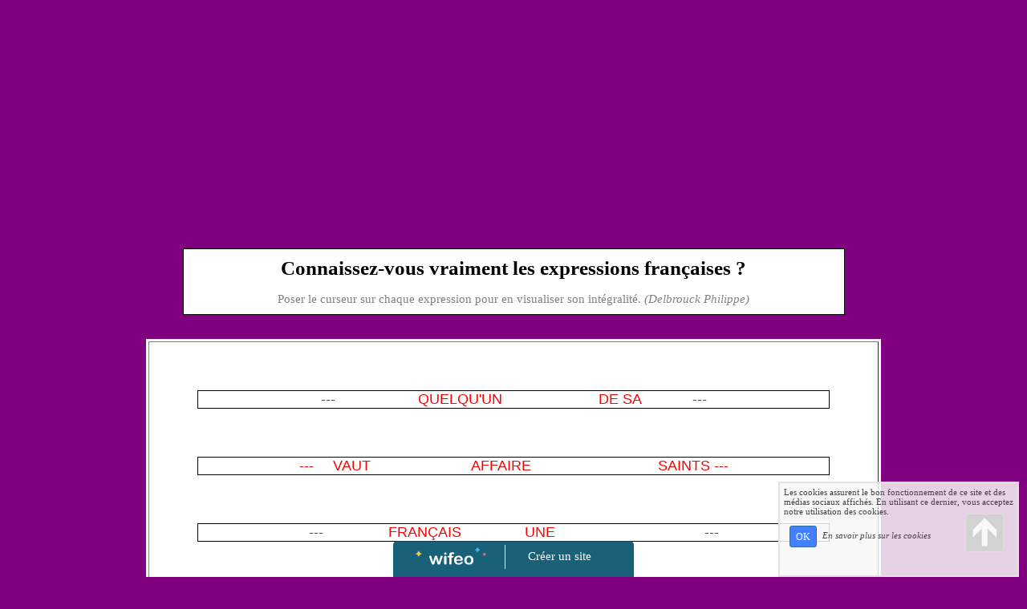

--- FILE ---
content_type: text/html; charset=UTF-8
request_url: https://www.lecameleon.eu/connaissez-vous-vraiment-les-expressions-francaises-.php
body_size: 6474
content:
<!DOCTYPE html><html lang="fr"><head><meta http-equiv="Content-Type" content="text/html; charset=utf-8"><title>Connaissez-vous vraiment les expressions fran&ccedil;aises ?</title><meta name="description" CONTENT="Faute ?....?...? mange...?...?  ---------  ?....? qui tu...?....?...?...? qui tu... --------- A tout...?...tout....? --------- Loger....?....?....?....?....bourse --------- Etc..."><meta name="viewport" content="width=device-width, initial-scale=1"><script src="//ajax.googleapis.com/ajax/libs/jquery/2.2.4/jquery.min.js" type="text/javascript"></script><script src="https://code.jquery.com/ui/1.12.1/jquery-ui.min.js"></script><script src="https://cdnjs.cloudflare.com/ajax/libs/popper.js/1.12.3/umd/popper.min.js" integrity="sha384-vFJXuSJphROIrBnz7yo7oB41mKfc8JzQZiCq4NCceLEaO4IHwicKwpJf9c9IpFgh" crossorigin="anonymous"></script><script src="https://maxcdn.bootstrapcdn.com/bootstrap/4.0.0-beta.2/js/bootstrap.min.js" integrity="sha384-alpBpkh1PFOepccYVYDB4do5UnbKysX5WZXm3XxPqe5iKTfUKjNkCk9SaVuEZflJ" crossorigin="anonymous"></script><script>responsiveBootstrapActive=true;</script><link href="https://www.wifeo.com/wifeostatic-s3/ressources/bootstrap4/css/bootstrap.min.css?v1" rel="stylesheet" /><link href="https://www.wifeo.com/wifeostatic-s3/ressources/bootstrap4/override-bootstrap.min.css?v1.37" rel="stylesheet" /><link id="wr_fdlgenerale" href="/format.css?1767166070" rel="stylesheet" type="text/css"><LINK REL="SHORTCUT ICON" href="/images/f/fav/favicon.ico"><style type="text/css">body
{
    font: 14px arial;
    margin:0;
    padding:0;
    background: url() no-repeat;
        background-attachment: fixed;
}

</style><script>
  (function(i,s,o,g,r,a,m){i['GoogleAnalyticsObject']=r;i[r]=i[r]||function(){
  (i[r].q=i[r].q||[]).push(arguments)},i[r].l=1*new Date();a=s.createElement(o),
  m=s.getElementsByTagName(o)[0];a.async=1;a.src=g;m.parentNode.insertBefore(a,m)
  })(window,document,'script','//www.google-analytics.com/analytics.js','ga');
	
  ga('create', 'UA-41020687-1', 'wifeo.com');
  ga('send', 'pageview');

</script>
 

<style type="text/css">

body    {
         background-color:purple;
         font-family:Georgia,Times New Roman,serif;
}

tr:hover {
              background-color:black;
}

#entete { 
margin-left:auto;
margin-right:auto;
width: 825px;
min-height: 80px;
background-color:white;
border: 1px solid black;
text-align:center;
padding:10px;
position : relative ;
top : 10px ; 
}

#container { 
margin-left:auto;
margin-right:auto;
display:table;
border: 3px solid white;
position : relative ;
top : 40px ;
width:910px; 
}

.bloc { 
width:910px; 
display:table-cell;
background-color:white;
float:left; 
}

.title { 
    font-size:25px; 
    font-weight:bold;
    color:black; 
}

.ecriture { 
    font-size:20px; 
    font-weight:normal;
    color:black; 
}

.ecriture1 { 
    font-size:18px; 
    font-family:Georgia,Arial,serif;
    font-color="black";
    font-weight:normal;
    text-align:center;
    color:white; 
} 

.ecriture2 { 
    font-size:20px; 
    font-family:Georgia,Arial,serif;
    font-color="green";
    font-weight:normal;
    text-align:center;
    color:white; 
}

.ecriture3 { 
    font-size:15px; 
    font-color="#FFFFFF";
    font-weight:lighter;
    text-align:center;
    color:grey; 
}

.ecriture4 { 
    font-size:15px; 
    font-weight:lighter;
    font-style:italic;
    color:grey; 
}

</style></head><body><div class="wrentete"></div><nav><div class="wifeo_conteneur_menu"><div class="desktop-menu-libre"></div></div></nav><script type="text/javascript">$( window ).ready(function(){if(typeaffmobile=="affmobile" && responsiveBootstrapActive==false){
		$( "nav .wifeo_conteneur_menu" ).attr( "class" , "m_wifeo_conteneur_menu" );
		$(".m_wifeo_open").css('display' , 'block');
		$( "nav .wifeo_conteneur_menu" ).css('display' , 'none');

		var isMenuOpen = false;
		$(".wr_opnmenu").click(function()	
		{
			$(".wr_dispmenu").css("display","block");
			
		      $(".m_wifeo_conteneur_menu").clearQueue().animate({
		          left : "0%"
		        });
			  
		        $(".wr_clssrtbl").fadeIn("fast");
				$(".wr_fdgrs").fadeIn("fast");
		      isMenuOpen = true;
		});
		
		
		
		
		$(".wr_clssrtbl, .wr_fdgrs").click(function()	
		{
			if (isMenuOpen == true)
			{
				
				 $(".m_wifeo_conteneur_menu").clearQueue().animate({
																
		          left : "-90%"
		        }).queue(function() {$(".wr_dispmenu").css("display","none");$(".wr_dispmenu").css("display","none");});	
		      isMenuOpen = false;
			}
			
			$(".wr_clssrtbl").fadeOut("fast");
			$(".wr_fdgrs").fadeOut("fast");
		});}});
                


</script><div align="center" style="padding:10px 0px;"><ins class="adsbygoogle"
     style="display:block"
     data-ad-client="ca-pub-5439285203515723"
     data-ad-slot="5224417502"
     data-ad-format="auto"></ins>
<script>
$(document).ready(function(){

(adsbygoogle = window.adsbygoogle || []).push({});

});
</script></div><div class="wr-menu-topbar"><div class="wr-open-menu wr-item-topbar" style="width:40px;"><i class="fa fa-bars" aria-hidden="true"></i></div><a class="wr-a-logo-top" href="index.php"><div class="wr-logo-top wr-item-topbar"></div></a></div><div class="wr-fdgrs"></div><div class="wr-close-menu"><div class="wr-item-topbar"><i class="fa fa-times" aria-hidden="true"></i></div></div><a id="haut de page" name="haut de page"></a> <div id="entete"><span class="title">Connaissez-vous vraiment les expressions fran&ccedil;aises ?</span><br /> <br /> <span class="ecriture3">Poser le curseur sur chaque expression pour en visualiser son int&eacute;gralit&eacute;.</span><span class="ecriture4"> (Delbrouck Philippe)</span></div> <div id="container"><!--Début bloc principal--> <div class="bloc"><!--Début bloc--> <table align="center" bgcolor="white" border="1" cellpadding="0" cellspacing="60"> <tbody> <tr> <td class="ecriture1" style="width: 1000px; border-color: rgb(0, 0, 0);"><font color="#FF0000">---</font> RENDRE &Agrave; <font color="#FF0000">QUELQU&#39;UN </font>LA MONNAIE <font color="#FF0000">DE SA</font> PI&Egrave;CE <font color="#FF0000">---</font></td> </tr> <tr> <td class="ecriture1" style="width: 1000px; border-color: rgb(0, 0, 0);"><font color="#FF0000">---</font> IL <font color="#FF0000">VAUT </font>MIEUX AVOIR <font color="#FF0000">AFFAIRE </font>&Agrave; DIEU QU&#39;&Agrave; SES <font color="#FF0000">SAINTS ---</font></td> </tr> <tr> <td class="ecriture1" style="width: 1000px; border-color: rgb(0, 0, 0);"><font color="#FF0000">---</font> PARLER <font color="#FF0000">FRAN&Ccedil;AIS </font>COMME <font color="#FF0000">UNE </font>VACHE ESPAGNOLE <font color="#FF0000">---</font></td> </tr> <tr> <td class="ecriture1" style="width: 1000px; border-color: rgb(0, 0, 0);"><font color="#FF0000">---</font> AVEC DES &quot;SI&quot; <font color="#FF0000">ON METTRAIT</font> PARIS EN BOUTEILLE <font color="#FF0000">---</font></td> </tr> <tr> <td class="ecriture1" style="width: 1000px; border-color: rgb(0, 0, 0);"><font color="#FF0000">---</font> HEUREUX AU <font color="#FF0000">JEU</font>, MALHEUREUX EN <font color="#FF0000">AMOUR ---</font></td> </tr> <tr> <td class="ecriture1" style="width: 1000px; border-color: rgb(0, 0, 0);"><font color="#FF0000">---</font> TANT <font color="#FF0000">VA LA</font> CRUCHE &Agrave; <font color="#FF0000">L&#39;EAU </font>QU&#39;&Agrave; LA <font color="#FF0000">FIN </font>ELLE SE CASSE <font color="#FF0000">---</font></td> </tr> <tr> <td class="ecriture1" style="width: 1000px; border-color: rgb(0, 0, 0);"><font color="#FF0000">---</font> ENTRE DEUX <font color="#FF0000">MAUX</font>, IL FAUT <font color="#FF0000">CHOISIR </font>LE MOINDRE <font color="#FF0000">---</font></td> </tr> <tr> <td class="ecriture1" style="width: 1000px; border-color: rgb(0, 0, 0);"><font color="#FF0000">---</font> CHERCHER <font color="#FF0000">UNE </font>AIGUILLE <font color="#FF0000">DANS UNE</font> BOTTE <font color="#FF0000">DE </font>FOIN <font color="#FF0000">---</font></td> </tr> <tr> <td class="ecriture1" style="width: 1000px; border-color: rgb(0, 0, 0);"><font color="#FF0000">---</font> DIS-MOI <font color="#FF0000">QUI TU</font> HANTE, JE TE DIRAI <font color="#FF0000">QUI TU</font> ES <font color="#FF0000">---</font></td> </tr> <tr> <td class="ecriture1" style="width: 1000px; border-color: rgb(0, 0, 0);"><font color="#FF0000">---</font> TOUT <font color="#FF0000">VIENT </font>&Agrave; POINT &Agrave; QUI <font color="#FF0000">SAIT </font>ATTENDRE <font color="#FF0000">---</font></td> </tr> <tr> <td class="ecriture1" style="width: 1000px; border-color: rgb(153, 51, 255);"><font color="#FF0000">--- FAUTE</font> DE GRIVES, ON <font color="#FF0000">MANGE </font>DES MERLES <font color="#FF0000">---</font></td> </tr> <tr> <td class="ecriture1" style="width: 1000px; border-color: rgb(153, 51, 255);"><font color="#FF0000">---</font> BATTRE <font color="#FF0000">LE</font> FER <font color="#FF0000">QUAND IL EST</font> CHAUD <font color="#FF0000">---</font></td> </tr> <tr> <td class="ecriture1" style="width: 1000px; border-color: rgb(153, 51, 255);"><font color="#FF0000">---</font> FAIS <font color="#FF0000">CE QUE</font> DOIS, ADVIENNE QUE <font color="#FF0000">POURRA ---</font></td> </tr> <tr> <td class="ecriture1" style="width: 1000px; border-color: rgb(153, 51, 255);"><font color="#FF0000">--- &Agrave;</font> L&#39;IMPOSSIBLE <font color="#FF0000">NUL </font>N&#39;EST TENU <font color="#FF0000">---</font></td> </tr> <tr> <td class="ecriture1" style="width: 1000px; border-color: rgb(153, 51, 255);"><font color="#FF0000">---</font> RESTER SUR SON <font color="#FF0000">QUANT-&Agrave;</font>-SOI <font color="#FF0000">---</font></td> </tr> <tr> <td class="ecriture1" style="width: 1000px; border-color: rgb(153, 51, 255);"><font color="#FF0000">---</font> SE <font color="#FF0000">LAISSER </font>MANGER LA <font color="#FF0000">LAINE </font>SUR DE DOS <font color="#FF0000">---</font></td> </tr> <tr> <td class="ecriture1" style="width: 1000px; border-color: rgb(153, 51, 255);"><font color="#FF0000">---</font> &Agrave; LA CHANDELEUR, L&#39;HIVER SE <font color="#FF0000">PASSE OU PREND</font> VIGUEUR <font color="#FF0000">---</font></td> </tr> <tr> <td class="ecriture1" style="width: 1000px; border-color: rgb(153, 51, 255);"><font color="#FF0000">---</font> NE FAIT <font color="#FF0000">PAS &Agrave;</font> AUTRUI CE QUE TU NE VOUDRAIS <font color="#FF0000">PAS QU&#39;ON</font> TE FIT <font color="#FF0000">---</font></td> </tr> <tr> <td class="ecriture1" style="width: 1000px; border-color: rgb(153, 51, 255);"><font color="#FF0000">---</font> ABONDANCE DE BIENS NE <font color="#FF0000">NUIT PAS ---</font></td> </tr> <tr> <td class="ecriture1" style="width: 1000px; border-color: rgb(153, 51, 255);"><font color="#FF0000">---</font> MIEUX <font color="#FF0000">VAUT </font>TARD <font color="#FF0000">QUE </font>JAMAIS <font color="#FF0000">---</font></td> </tr> <tr> <td class="ecriture1" style="width: 1000px; border-color: rgb(153, 51, 255);"><font color="#FF0000">---</font> IL N&#39;Y <font color="#FF0000">A QUE LE</font> PREMIER <font color="#FF0000">PAS QUI</font> CO&Ucirc;TE <font color="#FF0000">---</font></td> </tr> <tr> <td class="ecriture1" style="width: 1000px; border-color: rgb(153, 51, 255);"><font color="#FF0000">---</font> PRENDRE <font color="#FF0000">QUELQU&#39;UN </font>LA MAIN <font color="#FF0000">DANS </font>LE SAC <font color="#FF0000">---</font></td> </tr> <tr> <td class="ecriture1" style="width: 1000px; border-color: rgb(153, 51, 255);"><font color="#FF0000">---</font> L&#39;HABIT <font color="#FF0000">NE FAIT PAS</font> LE MOINE <font color="#FF0000">---</font></td> </tr> <tr> <td class="ecriture1" style="width: 1000px; border-color: rgb(153, 51, 255);"><font color="#FF0000">---</font> BOIRE <font color="#FF0000">LE </font>CALICE JUSQU&#39;&Agrave; LA <font color="#FF0000">LIE ---</font></td> </tr> <tr> <td class="ecriture1" style="width: 1000px; border-color: rgb(153, 51, 255);"><font color="#FF0000">---</font> EN METTRE SA <font color="#FF0000">MAIN AU</font> FEU <font color="#FF0000">---</font></td> </tr> <tr> <td class="ecriture1" style="width: 1000px; border-color: rgb(153, 51, 255);"><font color="#FF0000">---</font> TOUS LES GO&Ucirc;TS <font color="#FF0000">SONT DANS LA</font> NATURE <font color="#FF0000">---</font></td> </tr> <tr> <td class="ecriture1" style="width: 1000px; border-color: rgb(153, 51, 255);"><font color="#FF0000">---</font> MANGER DE <font color="#FF0000">LA VACHE</font> ENRAG&Eacute;E <font color="#FF0000">---</font></td> </tr> <tr> <td class="ecriture1" style="width: 1000px; border-color: rgb(153, 51, 255);"><font color="#FF0000">---</font> UNE HIRONDELLE <font color="#FF0000">NE FAIT PAS LE</font> PRINTEMPS <font color="#FF0000">---</font></td> </tr> <tr> <td class="ecriture1" style="width: 1000px; border-color: rgb(153, 51, 255);"><font color="#FF0000">--- NE</font> PAS Y ALLER PAR <font color="#FF0000">QUATRE </font>CHEMINS <font color="#FF0000">---</font></td> </tr> <tr> <td class="ecriture1" style="width: 1000px; border-color: rgb(153, 51, 255);"><font color="#FF0000">--- TIRER</font> UNE PLUME DE <font color="#FF0000">L&#39;AILE</font> &Agrave; QUELQU&#39;UN <font color="#FF0000">---</font></td> </tr> <tr> <td class="ecriture1" style="width: 1000px; border-color: rgb(153, 51, 255);"><font color="#FF0000">---</font> IL N&#39;Y <font color="#FF0000">A PAS</font> P&Eacute;RIL <font color="#FF0000">EN LA</font> DEMEURE <font color="#FF0000">---</font></td> </tr> <tr> <td class="ecriture1" style="width: 1000px; border-color: rgb(153, 51, 255);"><font color="#FF0000">---</font> SI JEUNESSE <font color="#FF0000">SAVAIT</font>, SI VIEILLESSE <font color="#FF0000">POUVAIT ---</font></td> </tr> <tr> <td class="ecriture1" style="width: 1000px; border-color: rgb(153, 51, 255);"><font color="#FF0000">---</font> MENER <font color="#FF0000">QUELQU&#39;UN PAR LE</font> BOUT DU NEZ <font color="#FF0000">---</font></td> </tr> <tr> <td class="ecriture1" style="width: 1000px; border-color: rgb(153, 51, 255);"><font color="#FF0000">--- LOGER </font>LE DIABLE DANS SA <font color="#FF0000">BOURSE ---</font></td> </tr> <tr> <td class="ecriture1" style="width: 1000px; border-color: rgb(153, 51, 255);"><font color="#FF0000">---</font> IL N&#39;EST PIRE <font color="#FF0000">EAU </font>QUE <font color="#FF0000">L&#39;EAU </font>QUI DORT <font color="#FF0000">---</font></td> </tr> <tr> <td class="ecriture1" style="width: 1000px; border-color: rgb(153, 51, 255);"><font color="#FF0000">---</font> &Ecirc;TRE <font color="#FF0000">ENTRE </font>LE ZIST <font color="#FF0000">ET LE</font> ZEST <font color="#FF0000">---</font></td> </tr> <tr> <td class="ecriture1" style="width: 1000px; border-color: rgb(153, 51, 255);"><font color="#FF0000">---</font> NE PAS <font color="#FF0000">SAVOIR </font>&Agrave; QUEL SAINT SE <font color="#FF0000">VOUER ---</font></td> </tr> <tr> <td class="ecriture1" style="width: 1000px; border-color: rgb(153, 51, 255);"><font color="#FF0000">---</font> ENTRE <font color="#FF0000">L&#39;ARBRE </font>ET L&#39;&Eacute;CORCE <font color="#FF0000">IL NE FAUT PAS</font> METTRE LE DOIGT <font color="#FF0000">---</font></td> </tr> <tr> <td class="ecriture1" style="width: 1000px; border-color: rgb(153, 51, 255);"><font color="#FF0000">---</font> IL FAUT TOURNER <font color="#FF0000">SEPT</font> FOIS SA LANGUE <font color="#FF0000">DANS SA</font> BOUCHE <font color="#FF0000">AVANT</font> DE PARLER <font color="#FF0000">---</font></td> </tr> <tr> <td class="ecriture1" style="width: 1000px; border-color: rgb(153, 51, 255);"><font color="#FF0000">--- UN</font> TIENS VAUT MIEUX QUE <font color="#FF0000">DEUX</font> TU L&#39;AURAS <font color="#FF0000">---</font></td> </tr> <tr> <td class="ecriture1" style="width: 1000px; border-color: rgb(153, 51, 255);"><font color="#FF0000">---</font> AU DEMEURANT, LE MEILLEUR <font color="#FF0000">FILS DU</font> MONDE <font color="#FF0000">---</font></td> </tr> <tr> <td class="ecriture1" style="width: 1000px; border-color: rgb(153, 51, 255);"><font color="#FF0000">--- PRENDRE</font> LA CLEF <font color="#FF0000">DES </font>CHAMPS <font color="#FF0000">---</font></td> </tr> <tr> <td class="ecriture1" style="width: 1000px; border-color: rgb(153, 51, 255);"><font color="#FF0000">---</font> QUI <font color="#FF0000">TROP </font>EMBRASSE <font color="#FF0000">MAL </font>&Eacute;TREINT <font color="#FF0000">---</font></td> </tr> <tr> <td class="ecriture1" style="width: 1000px; border-color: rgb(153, 51, 255);"><font color="#FF0000">---</font> NO&Euml;L AU <font color="#FF0000">BALCON</font>, P&Acirc;QUES AU <font color="#FF0000">TISON ---</font></td> </tr> <tr> <td class="ecriture1" style="width: 1000px; border-color: rgb(153, 51, 255);"><font color="#FF0000">--- &Agrave; TOUT</font> SEIGNEUR, <font color="#FF0000">TOUT </font>HONNEUR <font color="#FF0000">---</font></td> </tr> <tr> <td class="ecriture1" style="width: 1000px; border-color: rgb(153, 51, 255);"><font color="#FF0000">---</font> P&Eacute;CH&Eacute; AVOU&Eacute; <font color="#FF0000">EST &Agrave; DEMI</font> PARDONN&Eacute; <font color="#FF0000">---</font></td> </tr> <tr> <td class="ecriture1" style="width: 1000px; border-color: rgb(153, 51, 255);"><font color="#FF0000">---</font> QUICONQUE SE <font color="#FF0000">SERT</font> DE L&#39;&Eacute;P&Eacute;E <font color="#FF0000">P&Eacute;RIRA</font> PAR L&#39;&Eacute;P&Eacute;E <font color="#FF0000">---</font></td> </tr> <tr> <td class="ecriture1" style="width: 1000px; border-color: rgb(153, 51, 255);"><font color="#FF0000">---</font> CE QUE FEMME <font color="#FF0000">VEUT</font>, DIEU LE <font color="#FF0000">VEUT ---</font></td> </tr> <tr> <td class="ecriture1" style="width: 1000px; border-color: rgb(153, 51, 255);"><font color="#FF0000">---</font> D&Eacute;SHABILLER PIERRE <font color="#FF0000">POUR </font>HABILLER <font color="#FF0000">PAUL ---</font></td> </tr> <tr> <td class="ecriture1" style="width: 1000px; border-color: rgb(153, 51, 255);"><font color="#FF0000">---</font> LA CAQUE <font color="#FF0000">SENT TOUJOURS</font> LE HARENG <font color="#FF0000">---</font></td> </tr> <tr> <td class="ecriture1" style="width: 1000px; border-color: rgb(153, 51, 255);"><font color="#FF0000">---</font> QUI <font color="#FF0000">SE SENT</font> MORVEUX <font color="#FF0000">SE </font>MOUCHE <font color="#FF0000">---</font></td> </tr> <tr> <td class="ecriture1" style="width: 1000px; border-color: rgb(153, 51, 255);"><font color="#FF0000">--- AVOIR</font> PLUSIEURS CORDES &Agrave; <font color="#FF0000">SON</font> ARC <font color="#FF0000">---</font></td> </tr> <tr> <td class="ecriture1" style="width: 1000px; border-color: rgb(153, 51, 255);"><font color="#FF0000">---</font> TOUT <font color="#FF0000">VIENT </font>&Agrave; POINT &Agrave; QUI <font color="#FF0000">SAIT </font>ATTENDRE <font color="#FF0000">---</font></td> </tr> <tr> <td class="ecriture1" style="width: 1000px; border-color: rgb(153, 51, 255);"><font color="#FF0000">---</font> SE LAVER <font color="#FF0000">LES MAINS</font> DE <font color="#FF0000">QUELQUE </font>CHOSE <font color="#FF0000">---</font></td> </tr> <tr> <td class="ecriture1" style="width: 1000px; border-color: rgb(153, 51, 255);"><font color="#FF0000">--- NE PAS</font> PESER UN <font color="#FF0000">GRAIN </font>DANS LA BALANCE <font color="#FF0000">---</font></td> </tr> <tr> <td class="ecriture1" style="width: 1000px; border-color: rgb(153, 51, 255);"><font color="#FF0000">--- LE</font> CADET <font color="#FF0000">DE MES</font> SOUCIS <font color="#FF0000">---</font></td> </tr> <tr> <td class="ecriture1" style="width: 1000px; border-color: rgb(153, 51, 255);"><font color="#FF0000">---</font> AVOIR DU <font color="#FF0000">SANG DANS</font> LES VEINES <font color="#FF0000">---</font></td> </tr> <tr> <td class="ecriture1" style="width: 1000px; border-color: rgb(153, 51, 255);"><font color="#FF0000">---</font> AUX <font color="#FF0000">GRANDS </font>MAUX LES <font color="#FF0000">GRANDS </font>REM&Egrave;DES <font color="#FF0000">---</font></td> </tr> <tr> <td class="ecriture1" style="width: 1000px; border-color: rgb(153, 51, 255);"><font color="#FF0000">---</font> QUI <font color="#FF0000">S&Egrave;ME </font>LE VENT <font color="#FF0000">R&Eacute;COLTE </font>LA TEMP&Ecirc;TE <font color="#FF0000">---</font></td> </tr> <tr> <td class="ecriture1" style="width: 1000px; border-color: rgb(153, 51, 255);"><font color="#FF0000">--- UN</font> HOMME AVERTI EN VAUT <font color="#FF0000">DEUX ---</font></td> </tr> <tr> <td class="ecriture1" style="width: 1000px; border-color: rgb(153, 51, 255);"><font color="#FF0000">--- &Ecirc;TRE</font> LE DINDON DE LA <font color="#FF0000">FARCE ---</font></td> </tr> <tr> <td class="ecriture1" style="width: 1000px; border-color: rgb(153, 51, 255);"><font color="#FF0000">--- LA</font> PLUS BELLE FILLE <font color="#FF0000">DU MONDE</font> NE PEUT DONNER QUE CE <font color="#FF0000">QU&#39;ELLE A ---</font></td> </tr> <tr> <td class="ecriture1" style="width: 1000px; border-color: rgb(153, 51, 255);"><font color="#FF0000">--- LES</font> MURS <font color="#FF0000">ONT DES</font> OREILLES <font color="#FF0000">---</font></td> </tr> <tr> <td class="ecriture1" style="width: 1000px; border-color: rgb(153, 51, 255);"><font color="#FF0000">--- LA</font> CROIX <font color="#FF0000">ET LA</font> BANNI&Egrave;RE <font color="#FF0000">---</font></td> </tr> <tr> <td class="ecriture1" style="width: 1000px; border-color: rgb(153, 51, 255);"><font color="#FF0000">---</font> CASSER <font color="#FF0000">DU </font>SUCRE SUR <font color="#FF0000">LE DOS</font> DE QUELQU&#39;UN <font color="#FF0000">---</font></td> </tr> <tr> <td class="ecriture1" style="width: 1000px; border-color: rgb(153, 51, 255);"><font color="#FF0000">--- AVOIR</font> UN PIED <font color="#FF0000">DANS LA</font> TOMBE <font color="#FF0000">---</font></td> </tr> <tr> <td class="ecriture1" style="width: 1000px; border-color: rgb(153, 51, 255);"><font color="#FF0000">---</font> LE SOLEIL <font color="#FF0000">LUIT</font> POUR <font color="#FF0000">TOUT LE</font> MONDE <font color="#FF0000">---</font></td> </tr> <tr> <td class="ecriture1" style="width: 1000px; border-color: rgb(153, 51, 255);"><font color="#FF0000">---</font> LA FIN <font color="#FF0000">JUSTIFIE LES</font> MOYENS <font color="#FF0000">---</font></td> </tr> <tr> <td class="ecriture1" style="width: 1000px; border-color: rgb(153, 51, 255);"><font color="#FF0000">---</font> &Ecirc;TRE DANS <font color="#FF0000">DE BEAUX</font> DRAPS <font color="#FF0000">---</font></td> </tr> <tr> <td class="ecriture1" style="width: 1000px; border-color: rgb(153, 51, 255);"><font color="#FF0000">---</font> L&#39;ENFER <font color="#FF0000">EST </font>PAV&Eacute; <font color="#FF0000">DE BONNES</font> INTENTIONS <font color="#FF0000">---</font></td> </tr> <tr> <td class="ecriture1" style="width: 1000px; border-color: rgb(153, 51, 255);"><font color="#FF0000">--- BONNE</font> RENOMM&Eacute;E VAUT MIEUX QUE CEINTURE <font color="#FF0000">DOR&Eacute;E ---</font></td> </tr> </tbody> </table> </div> <!--Fin bloc--></div> <br /> <br /> <br /> &nbsp; <table align="center" style="width:160px;"> <tbody> <tr> <td style="text-align: center; vertical-align: middle;"><span class="ecriture1"><a href="https://www.lecameleon.eu/mes-jeux.php"><font color="#D3D3D3">Autres jeux</font></a></span></td> </tr> </tbody> </table> <br /> <br /> <a href="#haut de page"><img alt="" src="https://www.lecameleon.eu/images/f/fle/fleche-blanche.png" style="position: fixed; right: 28px; bottom: 30px; width: 50px; height: 50px;" /></a><br /> <br /> &nbsp;<br><br><br><div style='left: 50%;margin-left: -150px;position:fixed; z-index:1000; bottom:0; width:300px; background-color:rgba(0,80,107,0.9); height:45px;padding:5px;border-radius:5px 5px 0px 0px;'><div style='display:inline-block;font-family:Open Sans; font-size:15px; color:#ffffff;border-right:1px solid #e7e7e7;padding:5px;width:135px' align='center'><a href='https://www.wifeo.com' style='font-family:Open Sans; font-size:15px; color:#ffffff; text-decoration:none;'><img alt='Créer un site' border='0' src='https://www.wifeo.com/v5/img/logo-wifeo-160.svg' style='width:88px;height:auto;margin-top:-2px' align='absbottom'></a></div><div style='display:inline-block;padding:5px;width:135px' align='center'> <a href='https://www.wifeo.com' style='font-family:Open Sans; font-size:15px; color:#ffffff; text-decoration:none;'>Créer un site</a></div></div><script  type="text/javascript">var _gaq = _gaq || [];_gaq.push(['_setAccount', 'UA-41020687-1'],['_trackPageview'],['_setAllowAnchor', true],['_trackPageLoadTime'],['b._setAccount', 'UA-607176-1'],['b._setDomainName', 'none'],['b._setAllowLinker', true],['b._setAllowAnchor', true],['b._setCustomVar', 1, 'affpub', 'oui', 3],['b._trackPageview','/lecameleon/connaissez-vous-vraiment-les-expressions-francaises-.php'],['b._trackPageLoadTime']);(function() {var ga = document.createElement('script'); ga.type = 'text/javascript'; ga.async = true;ga.src = ('https:' == document.location.protocol ? 'https://ssl' : 'http://www') + '.google-analytics.com/ga.js';var s = document.getElementsByTagName('script')[0]; s.parentNode.insertBefore(ga, s);})();</script><script async src="https://pagead2.googlesyndication.com/pagead/js/adsbygoogle.js"></script>
<script>
     (adsbygoogle = window.adsbygoogle || []).push({
          google_ad_client: "ca-pub-5439285203515723",
          enable_page_level_ads: true
     });
</script><link rel="stylesheet" href="https://www.wifeo.com/wifeostatic-s3/ressources/wifeocss/common-vz.min.css?v1.02"><script src="https://www.wifeo.com/wifeostatic-s3/ressources/wifeojs/masonry.min.js?v1" type="text/javascript"></script><script type="text/javascript">var typeaffmobile; var affetroit; var affmobilefixe; if((/Android|iPhone|nokia|motorola|ipad|htc|blackberry|ipaq|amoi|benq|alcatel|iPod|Android|opera mini|sony|symbian|panasonic|philips|zte|phone|palm os|palm|hiptop|wpdesktop|avantgo|plucker|xiino|blazer|elaine|iris|3g_t|windows ce|opera mobi|windows ce; smartphone;|windows ce;iemobile/i.test(navigator.userAgent)) && (window.innerWidth < 1090)){var affetroit='y';if((/Android|iPhone|nokia|motorola|ipad|htc|blackberry|ipaq|amoi|benq|alcatel|iPod|Android|opera mini|sony|symbian|panasonic|philips|zte|phone|palm os|palm|hiptop|wpdesktop|avantgo|plucker|xiino|blazer|elaine|iris|3g_t|windows ce|opera mobi|windows ce; smartphone;|windows ce;iemobile/i.test(navigator.userAgent))){var typeaffmobile='affmobile'; var affmobilefixe='oui';}}var mdstatic=[];var mdcallback=[];var mdcback=[];var mdlibjs=[];</script><script src="/wifeolib.js?v31" type="text/javascript"></script><script src="https://use.fontawesome.com/edacead583.js"></script><script src="https://www.wifeo.com/wifeostatic-s3/ressources/modules/diaporama/lib.min.js?v1.1"></script><script>mdstatic.push("14");mdstatic.push("16");mdcallback[14]=callbackdiaporama;</script><style>.wifeomoduleexportable{width:10px;height:10px;}</style><script>wifsitename="lecameleon";wifdomain="lecameleon.eu";</script><script src="https://www.wifeo.com/wifeostatic-s3/ressources/wifeojs/common-vz.min.js?v1.18" type="text/javascript"></script><script>$(document).ready( function() {if(typeof wifeoApp != "undefined") {wifeoApp.init(typeaffmobile);}});</script><script async src="//pagead2.googlesyndication.com/pagead/js/adsbygoogle.js"></script><link rel="stylesheet" type="text/css" href="//fonts.googleapis.com/css?family=Julee|Montez|Redressed|Rochester|Sue+Ellen+Francisco|"></body></html><!-- p lecameleon lecameleon.eu 31/12/2025 8:27:50 --><script type="text/javascript">$(document).ready(function(){$("body").append('<div id="div_cnil_cookie" style="display:none;position:fixed;font-family:verdana;font-size:11px;color:#444444; z-index:350;width:300px;right:10px; bottom:0px; background-color:rgba(247,247,247,0.85); border:2px solid #e3e3e3; padding:5px 5px 35px 5px;">Les cookies assurent le bon fonctionnement de ce site et des médias sociaux affichés. En utilisant ce dernier, vous acceptez notre utilisation des cookies.<br/><br /><a class="btn btn-primary btn-sm mx-2 valid_cnil_cookie" href="#1123">OK</a><em><a href="service-infos-legales.html" style="color:#444444;">En savoir plus sur les cookies</a></em></div>').delay( 1000 ).queue(function (next) {$("#div_cnil_cookie").show(400);next();});$(".valid_cnil_cookie").click(function(){$(this).load('service-ajax.html','m=cookiechoice');$("#div_cnil_cookie").hide(300);});});</script>

--- FILE ---
content_type: text/html; charset=utf-8
request_url: https://www.google.com/recaptcha/api2/aframe
body_size: 268
content:
<!DOCTYPE HTML><html><head><meta http-equiv="content-type" content="text/html; charset=UTF-8"></head><body><script nonce="GbzNHCiG9_fN2yl8WV7xoQ">/** Anti-fraud and anti-abuse applications only. See google.com/recaptcha */ try{var clients={'sodar':'https://pagead2.googlesyndication.com/pagead/sodar?'};window.addEventListener("message",function(a){try{if(a.source===window.parent){var b=JSON.parse(a.data);var c=clients[b['id']];if(c){var d=document.createElement('img');d.src=c+b['params']+'&rc='+(localStorage.getItem("rc::a")?sessionStorage.getItem("rc::b"):"");window.document.body.appendChild(d);sessionStorage.setItem("rc::e",parseInt(sessionStorage.getItem("rc::e")||0)+1);localStorage.setItem("rc::h",'1768872957942');}}}catch(b){}});window.parent.postMessage("_grecaptcha_ready", "*");}catch(b){}</script></body></html>

--- FILE ---
content_type: application/javascript
request_url: https://www.lecameleon.eu/wifeolib.js?v31
body_size: 333
content:
var wifeoApp = function (){var init = function(affmobile){/*foruse*/};return {init : init}}();var affmobile;if((/Android|iPhone|nokia|motorola|ipad|htc|blackberry|ipaq|amoi|benq|alcatel|iPod|Android|opera mini|sony|symbian|panasonic|philips|zte|phone|palm os|palm|hiptop|wpdesktop|avantgo|plucker|xiino|blazer|elaine|iris|3g_t|windows ce|opera mobi|windows ce; smartphone;|windows ce;iemobile/i.test(navigator.userAgent))){var affmobile='affmobile';}$(document).ready( function() {$("body").append("");});